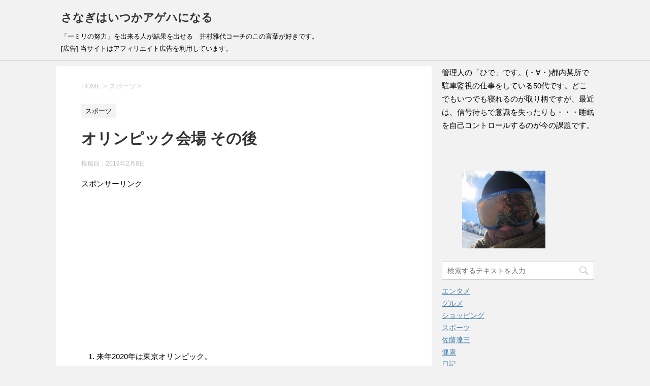

--- FILE ---
content_type: text/html; charset=utf-8
request_url: https://www.google.com/recaptcha/api2/aframe
body_size: 268
content:
<!DOCTYPE HTML><html><head><meta http-equiv="content-type" content="text/html; charset=UTF-8"></head><body><script nonce="uE9VXxNGVwOmMOOdZgghwg">/** Anti-fraud and anti-abuse applications only. See google.com/recaptcha */ try{var clients={'sodar':'https://pagead2.googlesyndication.com/pagead/sodar?'};window.addEventListener("message",function(a){try{if(a.source===window.parent){var b=JSON.parse(a.data);var c=clients[b['id']];if(c){var d=document.createElement('img');d.src=c+b['params']+'&rc='+(localStorage.getItem("rc::a")?sessionStorage.getItem("rc::b"):"");window.document.body.appendChild(d);sessionStorage.setItem("rc::e",parseInt(sessionStorage.getItem("rc::e")||0)+1);localStorage.setItem("rc::h",'1766171824871');}}}catch(b){}});window.parent.postMessage("_grecaptcha_ready", "*");}catch(b){}</script></body></html>

--- FILE ---
content_type: text/css
request_url: https://agehaing.com/wp-content/themes/stinger8stinger8-child/style.css?ver=20170614.1578085170
body_size: 286
content:
/*
Theme Name: STINGER8 Child
Theme URI: http://wp-fun.com
Template: stinger8/stinger8
Author: ENJI
Author URI: http://wp-fun.com/about
Tags: custom-header,custom-menu
Version: 20170614.1578085170
Updated: 2020-01-04 05:59:30

*/

/** 記事本文内の行間を調整(段落：1.5em～1.7em　行間：150%～200%) */
article p {
  margin-top: 0;
  margin-bottom: 1.7em;
  line-height: 150%;
}